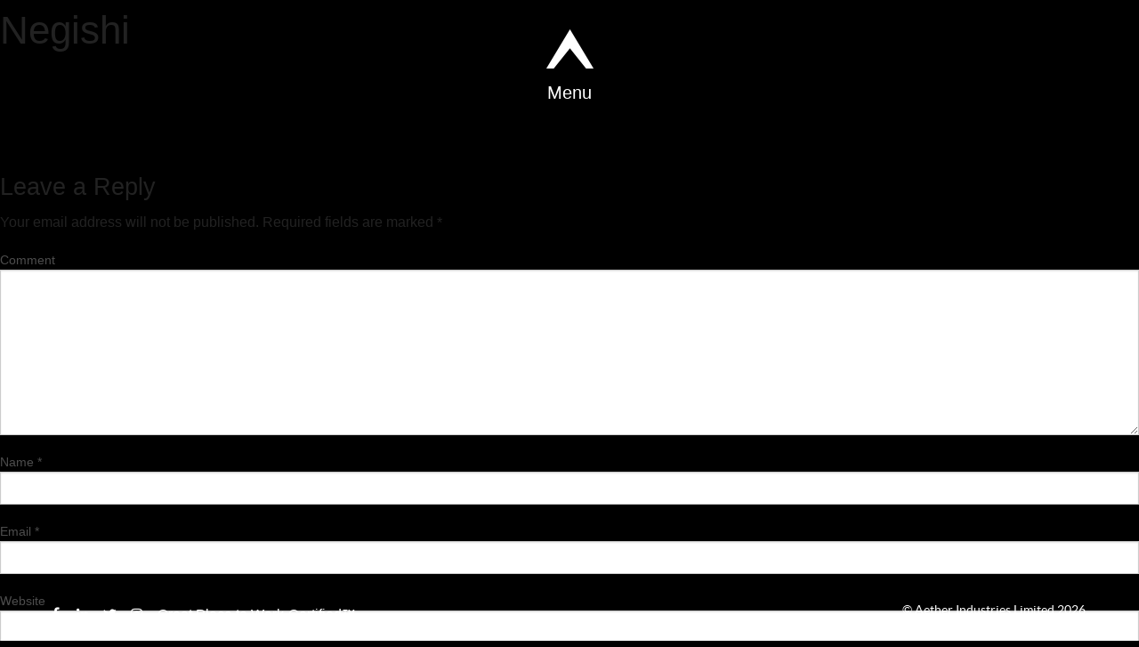

--- FILE ---
content_type: text/html; charset=UTF-8
request_url: https://aether.co.in/cross-coupling-chemistry/negishi-2/
body_size: 7864
content:
<!DOCTYPE html>

<html lang="en-US">

<head>

<meta charset="UTF-8">

<meta name="viewport" content="width=device-width, initial-scale=1, minimal-ui">

<link rel="profile" href="http://gmpg.org/xfn/11">

<link rel="pingback" href="https://aether.co.in/xmlrpc.php">

<link rel="shortcut icon" href="https://aether.co.in/wp-content/themes/aether/favicon.ico" type="image/x-icon">

<meta name='robots' content='index, follow, max-video-preview:-1, max-snippet:-1, max-image-preview:large' />

	<!-- This site is optimized with the Yoast SEO plugin v19.4 - https://yoast.com/wordpress/plugins/seo/ -->
	<title>Negishi - Aether Industries Limited</title>
	<link rel="canonical" href="https://aether.co.in/wp-content/uploads/2015/06/Negishi1.png" />
	<meta property="og:locale" content="en_US" />
	<meta property="og:type" content="article" />
	<meta property="og:title" content="Negishi - Aether Industries Limited" />
	<meta property="og:url" content="https://aether.co.in/wp-content/uploads/2015/06/Negishi1.png" />
	<meta property="og:site_name" content="Aether Industries Limited" />
	<meta property="og:image" content="https://aether.co.in/wp-content/uploads/2015/06/Negishi1.png" />
	<meta property="og:image:width" content="800" />
	<meta property="og:image:height" content="159" />
	<meta property="og:image:type" content="image/png" />
	<meta name="twitter:card" content="summary" />
	<script type="application/ld+json" class="yoast-schema-graph">{"@context":"https://schema.org","@graph":[{"@type":"WebSite","@id":"https://aether.co.in/#website","url":"https://aether.co.in/","name":"Aether Industries Limited","description":"Aether elementally innovative","potentialAction":[{"@type":"SearchAction","target":{"@type":"EntryPoint","urlTemplate":"https://aether.co.in/?s={search_term_string}"},"query-input":"required name=search_term_string"}],"inLanguage":"en-US"},{"@type":"ImageObject","inLanguage":"en-US","@id":"https://aether.co.in/wp-content/uploads/2015/06/Negishi1.png#primaryimage","url":"https://aether.co.in/wp-content/uploads/2015/06/Negishi1.png","contentUrl":"https://aether.co.in/wp-content/uploads/2015/06/Negishi1.png","width":800,"height":159},{"@type":"WebPage","@id":"https://aether.co.in/wp-content/uploads/2015/06/Negishi1.png","url":"https://aether.co.in/wp-content/uploads/2015/06/Negishi1.png","name":"Negishi - Aether Industries Limited","isPartOf":{"@id":"https://aether.co.in/#website"},"primaryImageOfPage":{"@id":"https://aether.co.in/wp-content/uploads/2015/06/Negishi1.png#primaryimage"},"image":{"@id":"https://aether.co.in/wp-content/uploads/2015/06/Negishi1.png#primaryimage"},"thumbnailUrl":"https://aether.co.in/wp-content/uploads/2015/06/Negishi1.png","datePublished":"2017-06-23T11:28:38+00:00","dateModified":"2017-06-23T11:28:38+00:00","breadcrumb":{"@id":"https://aether.co.in/wp-content/uploads/2015/06/Negishi1.png#breadcrumb"},"inLanguage":"en-US","potentialAction":[{"@type":"ReadAction","target":["https://aether.co.in/wp-content/uploads/2015/06/Negishi1.png"]}]},{"@type":"BreadcrumbList","@id":"https://aether.co.in/wp-content/uploads/2015/06/Negishi1.png#breadcrumb","itemListElement":[{"@type":"ListItem","position":1,"name":"Home","item":"https://aether.co.in/"},{"@type":"ListItem","position":2,"name":"Cross Coupling Chemistry","item":"https://aether.co.in/cross-coupling-chemistry/"},{"@type":"ListItem","position":3,"name":"Negishi"}]}]}</script>
	<!-- / Yoast SEO plugin. -->


<link rel='dns-prefetch' href='//ajax.googleapis.com' />
<link rel='dns-prefetch' href='//s.w.org' />
<link rel="alternate" type="application/rss+xml" title="Aether Industries Limited &raquo; Feed" href="https://aether.co.in/feed/" />
<link rel="alternate" type="application/rss+xml" title="Aether Industries Limited &raquo; Comments Feed" href="https://aether.co.in/comments/feed/" />
<link rel="alternate" type="application/rss+xml" title="Aether Industries Limited &raquo; Negishi Comments Feed" href="https://aether.co.in/cross-coupling-chemistry/negishi-2/feed/" />
		<script type="text/javascript">
			window._wpemojiSettings = {"baseUrl":"https:\/\/s.w.org\/images\/core\/emoji\/13.1.0\/72x72\/","ext":".png","svgUrl":"https:\/\/s.w.org\/images\/core\/emoji\/13.1.0\/svg\/","svgExt":".svg","source":{"concatemoji":"https:\/\/aether.co.in\/wp-includes\/js\/wp-emoji-release.min.js?ver=5.8.12"}};
			!function(e,a,t){var n,r,o,i=a.createElement("canvas"),p=i.getContext&&i.getContext("2d");function s(e,t){var a=String.fromCharCode;p.clearRect(0,0,i.width,i.height),p.fillText(a.apply(this,e),0,0);e=i.toDataURL();return p.clearRect(0,0,i.width,i.height),p.fillText(a.apply(this,t),0,0),e===i.toDataURL()}function c(e){var t=a.createElement("script");t.src=e,t.defer=t.type="text/javascript",a.getElementsByTagName("head")[0].appendChild(t)}for(o=Array("flag","emoji"),t.supports={everything:!0,everythingExceptFlag:!0},r=0;r<o.length;r++)t.supports[o[r]]=function(e){if(!p||!p.fillText)return!1;switch(p.textBaseline="top",p.font="600 32px Arial",e){case"flag":return s([127987,65039,8205,9895,65039],[127987,65039,8203,9895,65039])?!1:!s([55356,56826,55356,56819],[55356,56826,8203,55356,56819])&&!s([55356,57332,56128,56423,56128,56418,56128,56421,56128,56430,56128,56423,56128,56447],[55356,57332,8203,56128,56423,8203,56128,56418,8203,56128,56421,8203,56128,56430,8203,56128,56423,8203,56128,56447]);case"emoji":return!s([10084,65039,8205,55357,56613],[10084,65039,8203,55357,56613])}return!1}(o[r]),t.supports.everything=t.supports.everything&&t.supports[o[r]],"flag"!==o[r]&&(t.supports.everythingExceptFlag=t.supports.everythingExceptFlag&&t.supports[o[r]]);t.supports.everythingExceptFlag=t.supports.everythingExceptFlag&&!t.supports.flag,t.DOMReady=!1,t.readyCallback=function(){t.DOMReady=!0},t.supports.everything||(n=function(){t.readyCallback()},a.addEventListener?(a.addEventListener("DOMContentLoaded",n,!1),e.addEventListener("load",n,!1)):(e.attachEvent("onload",n),a.attachEvent("onreadystatechange",function(){"complete"===a.readyState&&t.readyCallback()})),(n=t.source||{}).concatemoji?c(n.concatemoji):n.wpemoji&&n.twemoji&&(c(n.twemoji),c(n.wpemoji)))}(window,document,window._wpemojiSettings);
		</script>
		<style type="text/css">
img.wp-smiley,
img.emoji {
	display: inline !important;
	border: none !important;
	box-shadow: none !important;
	height: 1em !important;
	width: 1em !important;
	margin: 0 .07em !important;
	vertical-align: -0.1em !important;
	background: none !important;
	padding: 0 !important;
}
</style>
	<link rel='stylesheet' id='wp-block-library-css'  href='https://aether.co.in/wp-includes/css/dist/block-library/style.min.css?ver=5.8.12' type='text/css' media='all' />
<link rel='stylesheet' id='contact-form-7-css'  href='https://aether.co.in/wp-content/plugins/contact-form-7/includes/css/styles.css?ver=5.5.6.1' type='text/css' media='all' />
<link rel='stylesheet' id='aether-style-css'  href='https://aether.co.in/wp-content/themes/aether/style.css?ver=5.8.12' type='text/css' media='all' />
<link rel='stylesheet' id='aether-global-style-css'  href='https://aether.co.in/wp-content/themes/aether/dist/css/global.min.css?ver=5.8.12' type='text/css' media='all' />
<link rel="https://api.w.org/" href="https://aether.co.in/wp-json/" /><link rel="alternate" type="application/json" href="https://aether.co.in/wp-json/wp/v2/media/453" /><link rel="EditURI" type="application/rsd+xml" title="RSD" href="https://aether.co.in/xmlrpc.php?rsd" />
<link rel="wlwmanifest" type="application/wlwmanifest+xml" href="https://aether.co.in/wp-includes/wlwmanifest.xml" /> 
<meta name="generator" content="WordPress 5.8.12" />
<link rel='shortlink' href='https://aether.co.in/?p=453' />
<link rel="alternate" type="application/json+oembed" href="https://aether.co.in/wp-json/oembed/1.0/embed?url=https%3A%2F%2Faether.co.in%2Fcross-coupling-chemistry%2Fnegishi-2%2F" />
<link rel="alternate" type="text/xml+oembed" href="https://aether.co.in/wp-json/oembed/1.0/embed?url=https%3A%2F%2Faether.co.in%2Fcross-coupling-chemistry%2Fnegishi-2%2F&#038;format=xml" />
<style type="text/css">.recentcomments a{display:inline !important;padding:0 !important;margin:0 !important;}</style>		<style type="text/css" id="wp-custom-css">
			.about-us::after, .about-us::after, .teams::after,.core-competency::after, .core-competency::after, .infrastructure::after {
	position: absolute;
	left: calc(50% - 14px);
	bottom: -40px;
	width: 28px;
	height: 20px;
	background: url(https://aether.co.in/wp-content/themes/aether/dist/images/top-of.png) center/cover no-repeat;
	-webkit-transform: rotate(0deg);
	transform: rotate(deg);
	-webkit-animation: animationLine 2s linear infinite;
	animation: animationLine 2s linear infinite;
	content: '';
}


.page-id-6030 .investee {
	display: none !important;
}


.category .categorys .systems ul li:nth-child(4) {
    top: 106px;
left: -27px;
}



.time-lines {
	margin-bottom: 60px;
}
	.page-id-201 h1 {
	margin-top: 113px;
}

.invert p {
	padding: 0 !important;
	text-align: left !important;
}

.invert h3 {
	color: #9b9b9b !important;
}

.invert {
	margin-top: 40px;
}

.invert hr {
	border: 0.5px solid #242424;
}

.invert h4 {
	color: #9b9b9b !important;
}


.invert h2 {
	color: #8e8e8e;
	font-size: 33px;
}


.left-elim img, .right-elim img {
	display:none !important;
	
}

.time-line:nth-child(odd) h6 {
	position: absolute !important;
	top: 30px !important;
	left: 100% !important;
	width: 122px !important;
	height: 30px !important;
	font-size: 25px;
	color: #3a9333;
font-weight: 800;
	padding-top:6px;
}


.time-line:nth-child(even) h6 {
	position: absolute !important;
	top: 30px !important;
	left: -100% !important;
	width: 222px !important;
	height: 30px !important;
	font-size: 25px;
	color: #d74d4d;
font-weight: 800;
	padding-top:6px;


}

.time-line .left-elim {
	float: left;
	border-left: 5px solid #d74d4d;
	padding-left: 10px;
	margin-top: 20px;
margin-bottom: 20px;
}


.time-line .right-elim {
	float: left;
	border-right: 5px solid #3a9333;
	padding-right: 10px;
	margin-top: 20px;
margin-bottom: 20px;
}

.time-line .left-elim p {
	text-align: left;
	padding-bottom: 0px !important;
	
}

.time-line .right-elim p {
    text-align: right;
	padding-bottom: 0px !important;
	
}

.page-id-214 .new-team h3 {
	border-bottom: 2px solid #ccc;
	padding-bottom: 10px;
	color: #fff;
	font-size: 24px;
	width: 40%;
}

.page-id-214 .new-team {
	margin-top: 40px;
	border-bottom: 1px solid #202020;
	padding-bottom: 40px;
	margin-left: 15px;
	margin-right: 15px;
}

.time-lines .blue, .time-lines .gray {
	margin-left: 0px;
	left: 50%;
	width: 12px;
	height: auto;
	z-index:9;
	
}
.time-line .years .liniy {
	
	display: none;
}

.time-line .years .ocrugnost {

	display: none;
}



.time-line:nth-child(odd) {
	
}

.time-line:nth-child(even)  {
z-index: 1;
position: relative;
background: #050505;
border-top: 1px solid #0f0f0f;
border-bottom: 1px solid #0f0f0f;


}

.new-team p {
	text-align: justify !important;
}

.profile-team {
	z-index: 1;
	padding: 27px 0;
}

.page-id-6135 .investee {
	display: none;
}

.page-id-214 .about-img.boards {
	display: none;
}

.page-id-214 .profile-team {
	display: none;
}


.time-line .large-push-7 {
	left: 52.333%;
	right: auto;
}

.time-line .large-5 {
	width: 48.667%;
}

.time-line:nth-child(2n) h6 {
	position: absolute !important;
	top: 30px !important;
	left: -100% !important;
	width: 175px !important;
	height: 30px !important;
	font-size: 33px;
	color: #d74d4d;
	font-weight: 800;
	padding-top: 6px;
	text-align: right;
}

.time-line:nth-child(2n+1) h6 {
	position: absolute !important;
	top: 30px !important;
	left: 0% !important;
	width: 166px !important;
	height: 30px !important;
	font-size: 33px;
	color: #3a9333;
	font-weight: 800;
	padding-top: 6px;
}


.page-id-201 .investee {
	display:none;
	
}


.page-id-6355 .investee {
	display:none;
	
}
.page-id-6339 .investee {
	display:none;
	
}
.new-team {
	
	padding-left: 15px;
	padding-right: 15px;
}

.hdin {
	color: #3a9333;
	text-align: center;
	font-size: 35px;
	border-bottom: 1px solid #151515;
	font-weight: 600;
}

.hdin {
	display:none;
}

.owl-item {
	width: 20% !important;
}
.owl-dot {
	padding-left: 8px;
	display:none;
}
@media handheld, only screen and (min-width: 768px) and (max-width: 1024px) {
	
	.time-line .years {
	display: block;
}
	
.time-line:nth-child(2n+1) h6 {
	top: -62px !important;
	left: 6% !important;
	width: 100% !important;
	height: 34px !important;
	padding-top: 3px;
	text-align: center !important;
}
	
	.time-line:nth-child(2n) h6 {
	position: absolute !important;
	top: -63px !important;
	left: 0% !important;
	width: 50% !important;
	height: 30px !important;
	font-size: 33px;
	color: #d74d4d;
	font-weight: 800;
	padding-top: 3px;
	text-align: right;
}
	.new-team {
	padding-right: 15px;
	padding-left: 15px;
}	
	
.new-team img {
	display: inline-block;
	vertical-align: middle;
	width: 100%;
	text-align: center;
}	
	.keeym {
	text-align: center;
}
	
.owl-item {
	width: 50% !important;
}	
	
		.owl-dot {
	
	display:block;
}
	
}
@media handheld, only screen and (min-width: 561px) and (max-width: 767px) {

	.time-line .large-push-7 {
	left: 1.333% !important;
	right: auto;
}

.time-line .large-5 {
	width: 99% !important;
}
	
	.time-line .right-elim {
	float: right;

}
		.time-line:nth-child(2n+1) h6 {

	top: -15px !important;
	left: 0% !important;
	width: 100% !important;
	height: 34px  !important;
	padding-top: 3px;
	text-align: center !important;
}
	.time-line:nth-child(2n) h6 {
	
	top: -15px !important;
	left: 0 !important;
	width: 100% !important;
	height: 30px !important;
	font-size: 33px;
	color: #d74d4d;
	font-weight: 800;
	padding-top: 3px;
	text-align: center;
}
	
	.time-line .years {
	display: block;
}
	.new-team1 {
	padding-left: 15px;
	padding-right: 15px;
}
	
.new-team {
	padding-right: 15px;
	padding-left: 15px;
}	
	
.new-team img {
	display: inline-block;
	vertical-align: middle;
	width: 100%;
	text-align: center;
}	
	.keeym {
	text-align: center;
}
	.hdin {
	display:block;
}
	
	.time-line:nth-child(2n) h6 {
display:none;
}

.time-line:nth-child(2n+1) h6 {
display:none;
}
	
.time-line .right-elim {
	margin-bottom: 0;
	width: 100%;
}
	
.time-line .left-elim {
	margin-bottom: 0;
	width: 100%;
}	
	
	.owl-item {
	width: 25% !important;
}
	
		.owl-dot {
	
	display:block;
}

}

@media handheld, only screen and (min-width: 240px) and (max-width: 560px) {

	.new-team1 .sec1, .new-team1 .sec2,.new-team1 .sec3, .new-team1 .sec5 {
	margin-top: 31px;
}
	
	
	
.new-team {
	padding-right: 15px;
	padding-left: 15px;
}
	.new-team1 {
	padding-left: 15px;
	padding-right: 15px;
		margin-bottom:40px;
}
	.keeym {
	text-align: center;
}

.new-team h3 {

	margin-top: 20px;
}	
	
.new-team h5 {
	
	margin-bottom: 10px;
}
	
.new-team	img {
	display: inline-block;
	vertical-align: middle;
	width: 100%;
	text-align: center;
}
	
.page-id-214 .new-team h3 {
	border-bottom: 2px solid #ccc;
	padding-bottom: 10px;
	color: #fff;
	font-size: 24px;
	width: 55% !important;
}

.time-line .large-push-7 {
	left: 1.333% !important;
	right: auto;
}

.time-line .large-5 {
	width: 99% !important;
}
.time-line .years {
	display: block;
}
	
	.time-line:nth-child(2n+1) h6 {

	top: -15px !important;
	left: 0% !important;
	width: 100% !important;
	height: 34px  !important;
	padding-top: 3px;
	text-align: center !important;
}
	.time-line:nth-child(2n) h6 {
	
	top: -15px !important;
	left: 0 !important;
	width: 100% !important;
	height: 30px !important;
	font-size: 33px;
	color: #d74d4d;
	font-weight: 800;
	padding-top: 3px;
	text-align: center;
}
	
	.hdin {
	display:block;
}
	
		.time-line:nth-child(2n) h6 {
display:none;
}

.time-line:nth-child(2n+1) h6 {
display:none;
}
	
	.time-line .right-elim {
	
	margin-bottom: 0;
}
	
	.owl-item {
	width: 25% !important;
}
	.owl-dot {
	
	display:block;
}
	
}


.new-team1 .sec1 {
	font-size: 32px;
	font-weight: 600;
	color: #4dbddd;
	border-bottom: 9px solid #4dbddd;
	padding-bottom: 9px;
}

.new-team1 .sec2 {
	font-size: 32px;
	font-weight: 600;
	color: #307286;
	border-bottom: 9px solid #307286;
	padding-bottom: 9px;
}

.new-team1 .sec3 {
	font-size: 32px;
	font-weight: 600;
	color: #99413a;
	border-bottom: 9px solid #99413a;
	padding-bottom: 9px;
}

.new-team1 .sec4 {
	font-size: 32px;
	font-weight: 600;
	color: #268c71;
	border-bottom: 9px solid #268c71;
	padding-bottom: 9px;
}

.new-team1 .sec5 {
	font-size: 32px;
	font-weight: 600;
	color: #307286;
	border-bottom: 9px solid #307286;
	padding-bottom: 9px;
}

.new-team1 .sec6 {
	font-size: 32px;
	font-weight: 600;
	color: #307286;
	border-bottom: 9px solid #307286;
	padding-bottom: 9px;
}


.tebo {
	border: 2px solid #4dbddd;
	min-height: 197px;
	border-radius: 10px;
	margin-top: 22px;
	padding: 20px;
	color: #fff;
	
}


.tebo1 {
	border: 2px solid #1f4f7a;
	min-height: 197px;
	border-radius: 10px;
	margin-top: 22px;
	padding: 20px;
	color: #fff;
	
}


.tebo2 {
	border: 2px solid #99413a;
	min-height: 197px;
	border-radius: 10px;
	margin-top: 22px;
	padding: 20px;
	color: #fff;
	
}


.tebo3 {
	border: 2px solid #268c71;
	min-height: 197px;
	border-radius: 10px;
	margin-top: 22px;
	padding: 20px;
	color: #fff;
	
}


.tebo4 {
	border: 2px solid #307286;
	min-height: 197px;
	border-radius: 10px;
	margin-top: 22px;
	padding: 20px;
	color: #fff;
	
}

.tebo5 {
	border: 2px solid #307286;
	min-height: 197px;
	border-radius: 10px;
	margin-top: 22px;
	padding: 20px;
	color: #fff;

}

.row.abu {
	max-width: 100%;
}

.time-line:nth-child(2n) {

	padding-right: 15px;
}

.time-line:nth-child(2n+1) {
	padding-left: 15px;
}


.new-team h5 {
	font-size: 17px;
	font-style: italic;
}

.new-team h3 {

	font-size: 28px;
}

.owl-dot span {
	background: #869791;
	height: 10px;
	width: 10px;
	border-radius: 30px;
	display: inline-block;
}




.hdin {
	
	text-align: right;


	margin-right: 10px;
}

.rrd {
	color: #d74d4d !important;
	text-align: left;
	margin-left: 11px;
}
.time-line .right-elim {

	width: 100%;
}

.time-line .left-elim {

	width: 100%;
}

.owl-carousel {
    
    text-align: center;
}

.owl-dots {
	display: block ruby;
	text-align: center;
	display: inline-flex;
	
}

		</style>
		


<script>

(function(i,s,o,g,r,a,m){i['GoogleAnalyticsObject']=r;i[r]=i[r]||function(){

(i[r].q=i[r].q||[]).push(arguments)},i[r].l=1*new Date();a=s.createElement(o),

m=s.getElementsByTagName(o)[0];a.async=1;a.src=g;m.parentNode.insertBefore(a,m)

})(window,document,'script','https://www.google-analytics.com/analytics.js','ga');



ga('create', 'UA-103801464-1', 'auto');

ga('send', 'pageview');



</script>



<!-- Global site tag (gtag.js) - Google Ads: 856848613 -->

<script async src="https://www.googletagmanager.com/gtag/js?id=AW-856848613"></script>

<script>

  window.dataLayer = window.dataLayer || [];

  function gtag(){dataLayer.push(arguments);}

  gtag('js', new Date());



  gtag('config', 'AW-856848613');

</script>

<script src="https://ajax.googleapis.com/ajax/libs/jquery/3.5.1/jquery.min.js"></script>

<script type="text/javascript" src="https://code.jquery.com/jquery-migrate-1.2.1.min.js"></script>

<script src="https://use.fontawesome.com/bebdd53243.js"></script>

<script src="https://cdnjs.cloudflare.com/ajax/libs/bxslider/4.2.15/jquery.bxslider.min.js" integrity="sha512-p55Bpm5gf7tvTsmkwyszUe4oVMwxJMoff7Jq3J/oHaBk+tNQvDKNz9/gLxn9vyCjgd6SAoqLnL13fnuZzCYAUA==" crossorigin="anonymous"></script>

<!--<link rel="stylesheet" href="https://cdnjs.cloudflare.com/ajax/libs/bxslider/4.2.15/jquery.bxslider.css" integrity="sha512-rV4fiystTwIvs71MLqeLbKbzosmgDS7VU5Xqk1IwFitAM+Aa9x/8Xil4CW+9DjOvVle2iqg4Ncagsbgu2MWxKQ==" crossorigin="anonymous" />-->

<link rel="stylesheet" type="text/css" href="https://cdn.jsdelivr.net/npm/slick-carousel@1.8.1/slick/slick.css"/>

<script type="text/javascript" src="https://kenwheeler.github.io/slick/slick/slick.js"></script>

<style>
/*.page-id-167 div#customPager a img {
    max-height: 200px!important;
    padding: 5px!important;
    display: none!important;
}
.page-id-167 ul.bxslidernew li img {
    max-height: 683px!important;
}
.page-id-4218 section.category { display: none } */

</style>
</head>



<body class="attachment attachment-template-default attachmentid-453 attachment-png" oncontextmenu="return false;">

<div id="page-preloader"><div class="spinner preloaderAnime" >

    <div class="circles">

        <img src="https://aether.co.in/wp-content/themes/aether/dist/images/logo_login.png" alt="Aether Industries - elementally innovative"/>

    </div>

</div></div>

<header class="header">

    <div class="row">

        <div class="small-12 medium-centered large-3 columns">

            <div class="header-content">

                <div class="logo">

                    <a href="/"><img src="https://aether.co.in/wp-content/themes/aether/dist/images/logo-menu.png" alt="Aether Industries menu"/></a>

                </div>

                <div class="nav clearfix">

                    <ul id="nav">

                        <li><a href="javascript:void(0)">Menu</a></li>

                    </ul>

                </div>                

                <nav class="main-menu">

                    <div class="menu-header-container"><ul id="menu-header" class="menu"><li id="menu-item-85" class="menu-item menu-item-type-post_type menu-item-object-page menu-item-home menu-item-85"><a href="https://aether.co.in/">Home</a></li>
<li id="menu-item-304" class="menu-item menu-item-type-post_type menu-item-object-page menu-item-304"><a href="https://aether.co.in/about-us/">About Us</a></li>
<li id="menu-item-6361" class="menu-item menu-item-type-post_type menu-item-object-page menu-item-6361"><a href="https://aether.co.in/core-management-team/">Core Management Team</a></li>
<li id="menu-item-305" class="menu-item menu-item-type-post_type menu-item-object-page menu-item-305"><a href="https://aether.co.in/board-of-directors/">Board of Directors</a></li>
<li id="menu-item-307" class="menu-item menu-item-type-post_type menu-item-object-page menu-item-307"><a href="https://aether.co.in/core-competency/">Core Competencies</a></li>
<li id="menu-item-306" class="menu-item menu-item-type-post_type menu-item-object-page menu-item-306"><a href="https://aether.co.in/infrastructure/">Infrastructure</a></li>
<li id="menu-item-6099" class="menu-item menu-item-type-post_type menu-item-object-page menu-item-6099"><a href="https://aether.co.in/recruitment/">Recruitment</a></li>
<li id="menu-item-6598" class="menu-item menu-item-type-post_type menu-item-object-page menu-item-6598"><a href="https://aether.co.in/investor-relations/">Investor Relations</a></li>
<li id="menu-item-14348" class="menu-item menu-item-type-post_type menu-item-object-page menu-item-14348"><a href="https://aether.co.in/esg/">ESG</a></li>
<li id="menu-item-303" class="menu-item menu-item-type-post_type menu-item-object-page menu-item-303"><a href="https://aether.co.in/contact-us/">Contact Us</a></li>
</ul></div> 

                </nav>

                <div class="mobile-menu">

                    <a href="javascript:void(0)"><i class="fo">&#xe803;</i></a>

                </div>

            </div>

        </div>

    </div>

</header>


	<div id="primary" class="content-area">
		<main id="main" class="site-main" role="main">

			
				
<article id="post-453" class="post-453 attachment type-attachment status-inherit hentry">
	<header class="entry-header">
		<h1 class="entry-title">Negishi</h1>	</header><!-- .entry-header -->

	<div class="entry-content">
		<p class="attachment"><a href='https://aether.co.in/wp-content/uploads/2015/06/Negishi1.png'><img width="300" height="60" src="https://aether.co.in/wp-content/uploads/2015/06/Negishi1-300x60.png" class="attachment-medium size-medium" alt="" loading="lazy" srcset="https://aether.co.in/wp-content/uploads/2015/06/Negishi1-300x60.png 300w, https://aether.co.in/wp-content/uploads/2015/06/Negishi1.png 800w" sizes="(max-width: 300px) 100vw, 300px" /></a></p>
			</div><!-- .entry-content -->

	<footer class="entry-footer">
			</footer><!-- .entry-footer -->
</article><!-- #post-## -->


				
<div id="comments" class="comments-area">

	
	
	
		<div id="respond" class="comment-respond">
		<h3 id="reply-title" class="comment-reply-title">Leave a Reply <small><a rel="nofollow" id="cancel-comment-reply-link" href="/cross-coupling-chemistry/negishi-2/#respond" style="display:none;">Cancel reply</a></small></h3><form action="https://aether.co.in/wp-comments-post.php" method="post" id="commentform" class="comment-form" novalidate><p class="comment-notes"><span id="email-notes">Your email address will not be published.</span> Required fields are marked <span class="required">*</span></p><p class="comment-form-comment"><label for="comment">Comment</label> <textarea id="comment" name="comment" cols="45" rows="8" maxlength="65525" required="required"></textarea></p><p class="comment-form-author"><label for="author">Name <span class="required">*</span></label> <input id="author" name="author" type="text" value="" size="30" maxlength="245" required='required' /></p>
<p class="comment-form-email"><label for="email">Email <span class="required">*</span></label> <input id="email" name="email" type="email" value="" size="30" maxlength="100" aria-describedby="email-notes" required='required' /></p>
<p class="comment-form-url"><label for="url">Website</label> <input id="url" name="url" type="url" value="" size="30" maxlength="200" /></p>
<p class="comment-form-cookies-consent"><input id="wp-comment-cookies-consent" name="wp-comment-cookies-consent" type="checkbox" value="yes" /> <label for="wp-comment-cookies-consent">Save my name, email, and website in this browser for the next time I comment.</label></p>
<p class="form-submit"><input name="submit" type="submit" id="submit" class="submit" value="Post Comment" /> <input type='hidden' name='comment_post_ID' value='453' id='comment_post_ID' />
<input type='hidden' name='comment_parent' id='comment_parent' value='0' />
</p></form>	</div><!-- #respond -->
	
</div><!-- #comments -->

			
		</main><!-- #main -->
	</div><!-- #primary -->


<div id="secondary" class="widget-area" role="complementary">
	<aside id="search-2" class="widget widget_search"><form role="search" method="get" class="search-form" action="https://aether.co.in/">
				<label>
					<span class="screen-reader-text">Search for:</span>
					<input type="search" class="search-field" placeholder="Search &hellip;" value="" name="s" />
				</label>
				<input type="submit" class="search-submit" value="Search" />
			</form></aside>
		<aside id="recent-posts-2" class="widget widget_recent_entries">
		<h1 class="widget-title">Recent Posts</h1>
		<ul>
											<li>
					<a href="https://aether.co.in/codid_19/">CODID_19</a>
									</li>
					</ul>

		</aside><aside id="recent-comments-2" class="widget widget_recent_comments"><h1 class="widget-title">Recent Comments</h1><ul id="recentcomments"></ul></aside><aside id="archives-2" class="widget widget_archive"><h1 class="widget-title">Archives</h1>
			<ul>
					<li><a href='https://aether.co.in/2020/06/'>June 2020</a></li>
			</ul>

			</aside><aside id="categories-2" class="widget widget_categories"><h1 class="widget-title">Categories</h1>
			<ul>
					<li class="cat-item cat-item-1"><a href="https://aether.co.in/category/uncategorized/">Uncategorized</a>
</li>
			</ul>

			</aside><aside id="meta-2" class="widget widget_meta"><h1 class="widget-title">Meta</h1>
		<ul>
						<li><a rel="nofollow" href="https://aether.co.in/wp-login.php">Log in</a></li>
			<li><a href="https://aether.co.in/feed/">Entries feed</a></li>
			<li><a href="https://aether.co.in/comments/feed/">Comments feed</a></li>

			<li><a href="https://wordpress.org/">WordPress.org</a></li>
		</ul>

		</aside></div><!-- #secondary -->
<footer class="footer">
    <a href="javascript:void(0)" class="top"></a>
    
    <div class="social clearfix">
        <ul class=" clearfix">
                    
            <li><a href="https://www.facebook.com/AetherIND.official" target="_blank" rel="nofollow"><i class="fo">&#xe800;</i></a></li>
            <li><a href="https://www.linkedin.com/company/aether-industries-limited" target="_blank" rel="nofollow"><i class="fo">&#xe807;</i></a></li>
            <li><a href="https://twitter.com/AetherInd" target="_blank" rel="nofollow"><i class="fo">&#xe802;</i></a></li>
			<li><a href="https://www.instagram.com/aetherindustries.limited/" target="_blank" rel="nofollow"><i class="fa fa-instagram"></i></a></li>
			<li><a href="https://www.greatplacetowork.in/great/company/aether-industries-limited" target="_blank" rel="nofollow" >Great Place to Work-Certified™</a></li>
        </ul>
    </div>
    <div class="copyrights clearfix">
        <p>© Aether Industries Limited 2026</p>
    </div>
</footer>
<script type='text/javascript' src='https://cdnjs.cloudflare.com/ajax/libs/jquery.maskedinput/1.4.1/jquery.maskedinput.js'></script>
<script>
jQuery(function($){
   $("#phone").mask("999-999-9999");
});
jQuery('.subbtn').click(function(){
	var fname = jQuery("#first-name").val();
	var lname = jQuery("#last-name").val();
	var namereg = /^[-\sa-zA-Z .-]+$/;
	var f = 0;
	 if(fname != "")
  {
      if(namereg.test(fname))
      {
          jQuery(".errfname").remove();
         
      }
      else
      {
          jQuery("#first-name").next("span").remove();
          jQuery( "<span role='alert' class='wpcf7-not-valid-tip errfname'>Please enter a valid name.</span>" ).insertAfter( "#first-name" );
          f = 1;
      }
  }
   if(lname != "")
  {
      if(namereg.test(lname))
      {
          jQuery(".errlname").remove();
         
      }
      else
      {
          jQuery("#last-name").next("span").remove();
          jQuery( "<span role='alert' class='wpcf7-not-valid-tip errlname'>Please enter a valid name.</span>" ).insertAfter( "#last-name" );
          f = 1;
      }
  }
  if(f == 1)
  {
      return false;
  }
});
</script>
<script type='text/javascript' src='https://aether.co.in/wp-includes/js/dist/vendor/regenerator-runtime.min.js?ver=0.13.7' id='regenerator-runtime-js'></script>
<script type='text/javascript' src='https://aether.co.in/wp-includes/js/dist/vendor/wp-polyfill.min.js?ver=3.15.0' id='wp-polyfill-js'></script>
<script type='text/javascript' id='contact-form-7-js-extra'>
/* <![CDATA[ */
var wpcf7 = {"api":{"root":"https:\/\/aether.co.in\/wp-json\/","namespace":"contact-form-7\/v1"}};
/* ]]> */
</script>
<script type='text/javascript' src='https://aether.co.in/wp-content/plugins/contact-form-7/includes/js/index.js?ver=5.5.6.1' id='contact-form-7-js'></script>
<script type='text/javascript' src='//ajax.googleapis.com/ajax/libs/jquery/2.1.3/jquery.min.js' id='jquery-js'></script>
<script type='text/javascript' src='https://aether.co.in/wp-content/themes/aether/dist/js/global.min.js?ver=20151806' id='aether-global-script-js'></script>
<script type='text/javascript' src='https://aether.co.in/wp-includes/js/wp-embed.min.js?ver=5.8.12' id='wp-embed-js'></script>
<script>
window.addEventListener('load',function(){
  var x = 0;
  var myVar = setInterval(function(){
    if(x == 0){
      if(jQuery('.wpcf7-mail-sent-ok:contains("Thank you")').is(":visible"))
      {
        gtag('event', 'conversion', {'send_to': 'AW-856848613/P_u7CNyFgooBEOXxyZgD'});
         clearInterval(myVar);
        x = 1;
      }
    }
  }, 1000);
  });
</script>
<!--<script>
jQuery("body").on("contextmenu", "img", function(e) {
		//alert();
		return false;
});
</script>-->
<script language="JavaScript">
  /**
    * Disable right-click of mouse, F12 key, and save key combinations on page
    * By Arthur Gareginyan (https://www.arthurgareginyan.com)
    * For full source code, visit https://mycyberuniverse.com
    */
  window.onload = function() {
    document.addEventListener("contextmenu", function(e){
      e.preventDefault();
    }, false);
    document.addEventListener("keydown", function(e) {
    //document.onkeydown = function(e) {
      // "I" key
      if (e.ctrlKey && e.shiftKey && e.keyCode == 73) {
        disabledEvent(e);
      }
      // "J" key
      if (e.ctrlKey && e.shiftKey && e.keyCode == 74) {
        disabledEvent(e);
      }
      // "S" key + macOS
      if (e.keyCode == 83 && (navigator.platform.match("Mac") ? e.metaKey : e.ctrlKey)) {
        disabledEvent(e);
      }
      // "U" key
      //if (e.ctrlKey && e.keyCode == 85) {
      //  disabledEvent(e);
     // }
      // "F12" key
      //if (event.keyCode == 123) {
       // disabledEvent(e);
      //}
    }, false);
    function disabledEvent(e){
      if (e.stopPropagation){
        e.stopPropagation();
      } else if (window.event){
        window.event.cancelBubble = true;
      }
      e.preventDefault();
      return false;
    }
  };
</script>





</body>
</html>

--- FILE ---
content_type: text/css
request_url: https://aether.co.in/wp-content/themes/aether/style.css?ver=5.8.12
body_size: 4935
content:
/*
Theme Name: aether
Author: Bigdrop Inc.
Author URI: http://bigdropinc.com/
Version: 1.0.0
License: GNU General Public License
*/
hr,img,legend{border:0}legend,td,th{padding:0}hr,p{margin-bottom:1.5em}pre,textarea{overflow:auto}.aligncenter,.clear:after,.comment-content:after,.entry-content:after,.page-links,.site-content:after,.site-footer:after,.site-header:after,h1,h2,h3,h4,h5,h6{clear:both}.widget select,.wp-caption,embed,iframe,img,object,pre{max-width:100%}html{font-family:sans-serif;-webkit-text-size-adjust:100%;-ms-text-size-adjust:100%;box-sizing:border-box}body{margin:0;background:#000 !important;}article,aside,details,figcaption,figure,footer,header,main,menu,nav,section,summary{display:block}audio,canvas,progress,video{display:inline-block;vertical-align:baseline}audio:not([controls]){display:none;height:0}[hidden],template{display:none}a{background-color:transparent;color:#4169e1}abbr[title]{border-bottom:1px dotted}b,optgroup,strong{font-weight:700}cite,dfn,em,i{font-style:italic}h1{font-size:2em;margin:.67em 0}mark{color:#000}small{font-size:80%}sub,sup{font-size:75%;line-height:0;position:relative;vertical-align:baseline}sup{top:-.5em}sub{bottom:-.25em}img{height:auto}svg:not(:root){overflow:hidden}figure{margin:1em 40px}hr{box-sizing:content-box;background-color:#ccc;height:1px}code,kbd,pre,samp{font-family:monospace,monospace;font-size:1em}button,input,optgroup,select,textarea{color:inherit;font:inherit;margin:0}button{overflow:visible}button,select{text-transform:none}button,html input[type=button],input[type=reset],input[type=submit]{-webkit-appearance:button;cursor:pointer}button[disabled],html input[disabled]{cursor:default}button::-moz-focus-inner,input::-moz-focus-inner{border:0;padding:0}input[type=checkbox],input[type=radio]{box-sizing:border-box;padding:0}input[type=number]::-webkit-inner-spin-button,input[type=number]::-webkit-outer-spin-button{height:auto}input[type=search]{-webkit-appearance:textfield;box-sizing:content-box}input[type=search]::-webkit-search-cancel-button,input[type=search]::-webkit-search-decoration{-webkit-appearance:none}fieldset{border:1px solid silver;margin:0 2px;padding:.35em .625em .75em}textarea{padding-left:3px;width:100%}body,button,input,select,textarea{color:#404040;font-size:16px;font-size:1rem;line-height:1.5}blockquote{margin:0 1.5em}address{margin:0 0 1.5em}pre{background:#eee;font-family:"Courier 10 Pitch",Courier,monospace;font-size:15px;font-size:.9375rem;line-height:1.6;margin-bottom:1.6em;padding:1.6em}code,kbd,tt,var{font-family:Monaco,Consolas,"Andale Mono","DejaVu Sans Mono",monospace;font-size:15px;font-size:.9375rem}abbr,acronym{border-bottom:1px dotted #666;cursor:help}ins,mark{background:#fff9c0;text-decoration:none}big{font-size:125%}*,:after,:before{box-sizing:inherit}blockquote:after,blockquote:before,q:after,q:before{content:""}blockquote,q{quotes:"" ""}ol,ul{margin:0 0 1.5em 3em}ul{list-style:disc}ol{list-style:decimal}li>ol,li>ul{margin-bottom:0;margin-left:1.5em}dt{font-weight:700}dd{margin:0 1.5em 1.5em}table{border-collapse:collapse;border-spacing:0;margin:0 0 1.5em;width:100%}button,input[type=button],input[type=reset],input[type=submit]{border:1px solid;border-color:#ccc #ccc #bbb;border-radius:3px;background:#e6e6e6;box-shadow:inset 0 1px 0 rgba(255,255,255,.5),inset 0 15px 17px rgba(255,255,255,.5),inset 0 -5px 12px rgba(0,0,0,.05);color:rgba(0,0,0,.8);font-size:12px;font-size:.75rem;line-height:1;padding:.6em 1em .4em;text-shadow:0 1px 0 rgba(255,255,255,.8)}button:hover,input[type=button]:hover,input[type=reset]:hover,input[type=submit]:hover{border-color:#ccc #bbb #aaa;box-shadow:inset 0 1px 0 rgba(255,255,255,.8),inset 0 15px 17px rgba(255,255,255,.8),inset 0 -5px 12px rgba(0,0,0,.02)}button:active,button:focus,input[type=button]:active,input[type=button]:focus,input[type=reset]:active,input[type=reset]:focus,input[type=submit]:active,input[type=submit]:focus{border-color:#aaa #bbb #bbb;box-shadow:inset 0 -1px 0 rgba(255,255,255,.5),inset 0 2px 5px rgba(0,0,0,.15)}input[type=text],input[type=email],input[type=url],input[type=password],input[type=search],textarea{color:#666;border:1px solid #ccc;border-radius:3px}input[type=text]:focus,input[type=email]:focus,input[type=url]:focus,input[type=password]:focus,input[type=search]:focus,textarea:focus{color:#111}input[type=text],input[type=email],input[type=url],input[type=password],input[type=search]{padding:3px}a:visited{color:purple}a:active,a:focus,a:hover{color:#191970}a:focus{outline:dotted thin}a:active,a:hover{outline:0}.main-navigation{clear:both;display:block;float:left;width:100%}.main-navigation ul{display:none;list-style:none;margin:0;padding-left:0}.main-navigation li{float:left;position:relative}.main-navigation a{display:block;text-decoration:none}.main-navigation ul ul{box-shadow:0 3px 3px rgba(0,0,0,.2);float:left;position:absolute;top:1.5em;left:-999em;z-index:99999}.main-navigation ul ul ul{left:-999em;top:0}.main-navigation ul ul a{width:200px}.main-navigation ul li.focus>ul,.main-navigation ul li:hover>ul{left:auto}.main-navigation ul ul li.focus>ul,.main-navigation ul ul li:hover>ul{left:100%}.main-navigation.toggled ul,.menu-toggle{display:block}@media screen and (min-width:37.5em){.menu-toggle{display:none}.main-navigation ul{display:block}}.site-main .comment-navigation,.site-main .post-navigation,.site-main .posts-navigation{margin:0 0 1.5em;overflow:hidden}.comment-navigation .nav-previous,.post-navigation .nav-previous,.posts-navigation .nav-previous{float:left;width:50%}.comment-navigation .nav-next,.post-navigation .nav-next,.posts-navigation .nav-next{float:right;text-align:right;width:50%}.gallery-item,.wp-caption-text{text-align:center}.screen-reader-text{clip:rect(1px,1px,1px,1px);position:absolute!important;height:1px;width:1px;overflow:hidden}.screen-reader-text:focus{background-color:#f1f1f1;border-radius:3px;box-shadow:0 0 2px 2px rgba(0,0,0,.6);clip:auto!important;color:#21759b;display:block;font-size:14px;font-size:.875rem;font-weight:700;height:auto;left:5px;line-height:normal;padding:15px 23px 14px;text-decoration:none;top:5px;width:auto;z-index:100000}.alignleft{display:inline;float:left;margin-right:1.5em}.alignright{display:inline;float:right;margin-left:1.5em}.aligncenter{display:block;margin-left:auto;margin-right:auto}.hentry,.widget{margin:0 0 1.5em}.clear:after,.clear:before,.comment-content:after,.comment-content:before,.entry-content:after,.entry-content:before,.site-content:after,.site-content:before,.site-footer:after,.site-footer:before,.site-header:after,.site-header:before{content:"";display:table}.widget_search .search-submit{display:none}.sticky{display:block}.byline,.updated:not(.published){display:none}.group-blog .byline,.single .byline{display:inline}.entry-content,.entry-summary,.page-content{margin:1.5em 0 0}.page-links{margin:0 0 1.5em}.archive .format-aside .entry-title,.blog .format-aside .entry-title{display:none}.comment-content a{word-wrap:break-word}.bypostauthor{display:block}.infinite-scroll .posts-navigation,.infinite-scroll.neverending .site-footer{display:none}.infinity-end.neverending .site-footer{display:block}.comment-content .wp-smiley,.entry-content .wp-smiley,.page-content .wp-smiley{border:none;margin-bottom:0;margin-top:0;padding:0}.wp-caption{margin-bottom:1.5em}.wp-caption img[class*=wp-image-]{display:block;margin:0 auto}.wp-caption .wp-caption-text{margin:.8075em 0}.gallery{margin-bottom:1.5em}.gallery-item{display:inline-block;vertical-align:top;width:100%}.gallery-columns-2 .gallery-item{max-width:50%}.gallery-columns-3 .gallery-item{max-width:33.33%}.gallery-columns-4 .gallery-item{max-width:25%}.gallery-columns-5 .gallery-item{max-width:20%}.gallery-columns-6 .gallery-item{max-width:16.66%}.gallery-columns-7 .gallery-item{max-width:14.28%}.gallery-columns-8 .gallery-item{max-width:12.5%}.gallery-columns-9 .gallery-item{max-width:11.11%}.gallery-caption{display:block}
#boardofdirectors {
    display: none;
    margin-bottom: 15px;
}
@media (max-width: 825px) {.owl-dots{
	text-align:center;
}
.owl-dot {
    display: inline-block;
    zoom: 1;
    margin: 4px;
}
.owl-dot span {
    background: #869791;
    height: 10px;
    width: 10px;
    border-radius: 30px;
    display: inline-block;
}
.owl-dot.active span{
	background: #3498db;
}}


.tab-navigation {
    margin-top: 32px;
}
.tab-content { width:100%; height:auto; color:white; font-size:30px; text-align:center; line-height:26px; padding-top:5px; padding-bottom: 30px;}
.tab-content1 { width:100%; height:auto; color:white; font-size:30px; text-align:center; line-height:26px; padding-top:5px; padding-bottom: 30px;}
#tab-1 {  }
#tab-2 {  }
#tab-3 {  }
#tab-4 {  }
#tab-5 {  }

/* style for Qualified Institutional Placement */
.qip-par12B {
	font-size: 13px;
	color: #fff;
	font-weight: bold;
	margin-bottom: 0.5rem;
}

.qip-par15B {
	font-size: 15px;
	color: #fff;
	font-weight: bold;
	margin-bottom: 0.5rem;
}

.qip-par10B {
	font-size: 11px;
	color: #fff;
	margin-bottom: 0.5rem;
	font-weight: bold;
}

.qip-par10 {
	font-size: 11px;
	color: #fff;
	margin-bottom: 0.5rem;
}

select {
	display: inline-block;
	height: calc(1.5em + .75rem + 2px);
	padding: .375rem 1.75rem .375rem .75rem;
	font-size: 1rem;
	font-weight: 400;
	line-height: 1.5;
	color: #495057;
	vertical-align: middle;
	background: #fff url("data:image/svg+xml,%3csvg xmlns='http://www.w3.org/2000/svg' width='4' height='5' viewBox='0 0 4 5'%3e%3cpath fill='%23343a40' d='M2 0L0 2h4zm0 5L0 3h4z'/%3e%3c/svg%3e") no-repeat right .75rem center/8px 10px !important;
	border: 1px solid #ced4da;
	border-radius: .25rem;
	-webkit-appearance: none;
	-moz-appearance: none;
	appearance: none;
	background-position: 90% center;
}

#select-box, #select-box1, #select-box2, #select-box3, #select-box4, #select-box5, #select-box6, #select-box7, #select-box8, #select-box9, #select-box10 {
	width: auto !important;
	padding: 5px 10px;
	border: 1px solid #fff;
	border-radius: 4px;
	padding-right: 22px !important;
}

.download_list li {
	float: left;
	list-style: none;
	margin-bottom: 8px;
	
}

.download_list {
	float: left;
	width: 100%;
	padding: 0;
	margin: 0;
}

.download_list li a {
	color: #284b8c;
	padding: 4px 10px;
	display: block;
	background-color: #fff;
	transition: linear 0.6s;
	float: left;
	 text-align: left;
	width: 100%;
	font-weight: 600;
	font-size: 14px;
	text-decoration: none;
	font-family: arial;
}

.download_list li i {
	margin-right: 0;
	float: right;
	margin-left: 0;
	margin-right: 0;
}



.download_list li {
	float: left;
	list-style: none;
	margin-bottom: 8px;
	width: 100%;
}
.contts1 {
	color: #fff;
	

	
}

.contts {
	color: #fff;
	width: 90%;
	margin: 0 auto;
	margin-top: 50px;
}

.investee h1 {
	font-size: 1.75rem;
}


.new-team h3 {
	border-bottom: 2px solid #ccc;
	padding-bottom: 10px;
	color: #fff;
	font-size: 24px;
}


.new-team h5 {
	margin-top: 10px;
	color: #fff;
	font-size: 15px;
}

.new-team {
	margin-top: 40px;
	border-bottom: 1px solid #202020;
	padding-bottom: 40px;
}
.new-team p {
	font-size: 18px !important;
	line-height: 28px !important;
	padding: 0 !important;
	color: #fff !important;
	text-align: left !important;
}

.temp {
	padding-top: 0px !important;
	text-align: left !important;
	font-size: 17px !important;
	color: #fff !important;
	padding-bottom: 0 !important;
}

.keeym {
	color: #fff;
	margin-top: 28px;
}


/**
 * Reset
 */
*, *::before, *::after {
 box-sizing: border-box;
}
a img {
	border: 0;
}
 .entry-content > *:not(:last-child) {
 margin-bottom: 1rem;
}
/**
 * Article Container
 */
.article-container {
	padding: 2rem;
}
/**
 * Article Block
 */
.article-block {
	text-align: center;
}
.article-block .entry-content > p {
	color: #666;
}
/**
 * Tabs Container
 */
.tabs-container {
	padding: 2rem;
}
/**
 * Tabs Block
 */
.tabs-block {
	display: flex;
	align-items: center;
	justify-content: center;
}
/**
 * Tabs
 */
.tabs {
	display: flex;
}
.tabs > ul {
	list-style-type: none;
	margin: 0;
	padding: 0;
	width: 26%;
}
.tabs > ul li {
	display: block;
}
 .tabs > ul li:not(:last-child) {
 border-bottom: 1px solid #262626;
}
.tabs > ul li a, .tabs > ul li a:visited {
	display: flex;
	border-bottom: none;
	text-decoration: none;
	background-color: #000;
	color: #fff;
	padding: 1rem 1.5rem;
	transition: all 0.2s ease-in-out;
	word-wrap: break-word;
	font-size: 16px;
	font-weight: 600;
}
.tabs > ul li a:hover, .tabs > ul li a:focus, .tabs > ul li a:active {
	border-bottom: none;
	outline: 0;
}
.tabs > ul li a.active {
	background-color: #fff;
	color: #0067b8;
	border-right: 6px solid #3C96B9;
}
 .tabs > ul li a:hover:not(.active) {
 color: #0067b8;
}
.tabs > ul li a > span {
	width: 100%;
	display: flex;
	align-items: center;
	justify-content: center;
	text-align: center;
}
/*.tabs > ul li a > span.tab-label {
	display: none;
}*/

.tabs section {
	width: 85%;
	padding: 1rem;
	display: none;
	word-wrap: break-word;
	border-bottom: 0px solid #fff;
}
.tabs section > * {
	opacity: 0;
	transform: translateY(20px);
	transition: opacity 0.2s, transform 0.2s;
}
 .tabs section > *:nth-child(1) {
 transition-delay: 0.2s;
}
 .tabs section > *:nth-child(2) {
 transition-delay: 0.3s;
}
 .tabs section > *:nth-child(3) {
 transition-delay: 0.4s;
}
 .tabs section > *:nth-child(4) {
 transition-delay: 0.5s;
}
 .tabs section > *:nth-child(5) {
 transition-delay: 0.6s;
}
 .tabs section > *:nth-child(6) {
 transition-delay: 0.7s;
}
 .tabs section > *:nth-child(7) {
 transition-delay: 0.8s;
}
 .tabs section > *:nth-child(8) {
 transition-delay: 0.9s;
}
 .tabs section > *:nth-child(9) {
 transition-delay: 1s;
}
 .tabs section > *:nth-child(10) {
 transition-delay: 1.1s;
}
 .tabs section > *:nth-child(11) {
 transition-delay: 1.2s;
}
 .tabs section > *:nth-child(12) {
 transition-delay: 1.3s;
}
 .tabs section > *:nth-child(13) {
 transition-delay: 1.4s;
}
 .tabs section > *:nth-child(14) {
 transition-delay: 1.5s;
}
 .tabs section > *:nth-child(15) {
 transition-delay: 1.6s;
}
 .tabs section > *:nth-child(16) {
 transition-delay: 1.7s;
}
 .tabs section > *:nth-child(17) {
 transition-delay: 1.8s;
}
 .tabs section > *:nth-child(18) {
 transition-delay: 1.9s;
}
 .tabs section > *:nth-child(19) {
 transition-delay: 2s;
}
 .tabs section > *:nth-child(20) {
 transition-delay: 2.1s;
}
.tabs section.active {
	display: block;
}
.tabs section.active-content > * {
	opacity: 1;
	transform: translateY(0);
}
@media (min-width: 576px) {
 .tabs > ul {
 width: 26%;
}
 .tabs > ul li a {
 flex-wrap: wrap;
}
 .tabs > ul li a > span {
 width: 100%;
}
 .tabs > ul li a > span.tab-label {
 width: 100%;
 display: block;
 margin-top: 0.2rem;
 text-align:left;
}
 .tabs section {
 width: calc(100% - 150px);
 padding: 0rem 2rem;
}
}
@media (min-width: 768px) {
 body {
 font-size: 1.125rem;
}
 .tabs-container {
 padding: 0;
 background: #000;
}
}
@media (min-width: 992px) {
 .tabs {
 width: 100%;
}
}
.tabs > ul li a:hover {
	background:#fff;
}
/* Style the buttons that are used to open and close the accordion panel */
button.accordion {
	background-color: #fff;
	color: #222;
	cursor: pointer;
	padding: 11px;
	width: 100%;
	text-align: left;
	border: none;
	outline: none;
	transition: 0.4s;
	font-size: 18px;
}
/* Add a background color to the button if it is clicked on (add the .active class with JS), and when you move the mouse over it (hover) */
button.accordion.active, button.accordion:hover {
	background-color: #ddd;
	color: #222;
}
/* Style the accordion panel. Note: hidden by default */
div.panel {
	padding: 0 18px;
	background-color: white;
	display: none;
}
/* The "show" class is added to the accordion panel when the user clicks on one of the buttons. This will show the panel content */
div.panel.show {
	display: block !important;
	background: transparent;
	color: #fff;
	margin-bottom: 20px;
	
color: #fff !important;
border: 0px;
}
 button.accordion.active::after {
 content: "\2212";
 #111
}
 button.accordion::after {
 content: '\002B';
 color: #111;
 font-weight: bold;
 float: right;
 margin-left: 5px;
 font-size:20px
}
.line_qp {
	border-top: solid 5px #3C96B9;
	width: 120px;
	float: left;
}
.tophd {
	color: #fff;
	font-size: 30px;
}

.doc-pdf a {
	color: #fff;
	font-size: 16px;
	text-decoration: none;
}

#tab-1 {
	margin-top: 0px;
}

/* Style tab links */
.tablink {
	background-color: #373737;
	color: white;
	float: left;
	border: none;
	outline: none;
	cursor: pointer;
	padding: 14px 16px;
	font-size: 19px;
	width: 49%;
	margin: 4px;
	text-shadow: none;
}
.tablink:hover {
	background-color: #4dbddd;
}


button, input[type="button"], input[type="reset"], input[type="submit"] {
	
	box-shadow: none;
	
}

button:hover, input[type="button"]:hover, input[type="reset"]:hover, input[type="submit"]:hover {
	border-color: #ccc #bbb #aaa;
	box-shadow:none;
}

/* Style the tab content (and add height:100% for full page content) */
.tabcontent {
	color: white;
	display: none;
	padding: 100px 20px;
	height: 100%;
}
.fifysec {
	width: 48.70%;
	margin-right: 5px;
	float: left;
	margin-bottom: 8px;
	margin-left: 5px;
	margin-top: 15px;
}
.tabcontent {
	padding: 0;
}
.fifysec button.accordion {
	background-color: #fff;
	padding: 9px 16px;
	margin-bottom: 5px;
}
.fifysec button.accordion {
}
.tittle_hd {
	background-color: #373737;
	color: #ffffff;
	padding: 0.3em 0.3em;
	width: 100%;
	max-width: 125px;
	text-align: center;
	font-weight: bold;
	margin-bottom:1px;
}


#defaultOpen {
	margin-top: 4px;
}

#tab-1 button:focus, #tab-1 button:hover {
	
	color: #222;
	text-shadow: none;
}

.pdf-text {
	padding-left: 16px;
	margin-top: -1px !important;
	border-top: 4px solid #534d4d;
	padding-top: 16px;
	margin: 0;
	margin-bottom: 23px;
}

.pdf-text li a {
color:#fff;
}

.pdf-text li a:hover {
color: #0078a0 !important;
}

.doc-pdf a:hover {
color: #0078a0 !important;

}

.invert h2 {
	color: #fff !important;
	font-size: 28px !important;
}

.invert h3 {
	color: #9b9b9b !important;
	font-size: 20px !important;
}
.pdf-text li {
color:#fff !important;
}

.marbo {
margin-bottom:20px;}

.doc-pdf li {
	color:#fff !important;
	
}

.fifysec button.accordion {
	background-color: #c4c0c0;
	padding: 4px 16px;
	margin-bottom: 5px;
	font-size: 17px;
	line-height: 24px;
}
.invert h2 {
	color: #fff;
	font-size: 31px;
}

.invert {
	margin-top: 0px !important;
}

.button:focus, .button:hover, button:focus, button:hover {
	background-color: #e3e3e3;
	color: #FFF;
}

.marbo {
	position: relative;
	z-index: 999;
}

.threetabs {

}

.threetabs .tablink {
	
	width: 32.3%;
	margin: 4px;
}



.team-members .button:focus {
	background-color: #fff !important;
	color: #333 !important;
}

.team-members #tab-1 button:focus {
	color: #333;
	text-shadow: none;
}

.fifysecfull {
	width: 98.5%;
	margin-right: 5px;
	float: left;
	margin-bottom: 8px;
	margin-left: 5px;
	margin-top: 15px;
}

.fifysecfull button.accordion {
	background-color: #c4c0c0;
	padding: 4px 16px;
	margin-bottom: 5px;
	font-size: 17px;
	line-height: 24px;
}

.page-id-4218 .invert h2 {
	color: #fff !important;
	font-size: 21px !important;
}

.page-id-4218 .team-members .title p {
	font-size: 18px;
	line-height: 28px;
	padding: 100px 0;
}


.page-id-4218 .invert h3 {
	color: #d0d0d0 !important;
	font-size: 18px !important;
	font-weight: 600;
	margin-bottom: 3px;
}


.page-id-4218 .invert h4 {
	color: #c8c8c8 !important;
	font-size: 18px;
	font-weight: 600;
}

.marbo:hover {
  color: #fff !important;
  text-shadow: none;
}

.marbo:focus {
  color: #fff !important;
  text-shadow: none;
}

.tablink:hover {
	background-color: #2f2e2e !important;
}


.team-members button:focus, .team-members button:hover {
	background-color: #919191;
	color: #FFF !important;
}



@media handheld, only screen and (min-width: 768px) and (max-width: 1180px) {
		.tablink {
	
	width: 100%;
	margin: 4px;
}
	
.fifysec {
	width: 100%;
	margin-right: 0;
	margin-bottom: 10px;
	margin-top: 9px;
	margin-left: 0;
}
	.invert h2 {
	color: #fff;
	font-size: 23px;
}
	
}

@media handheld, only screen and (min-width: 561px) and (max-width: 767px) {
	.tablink {
	
	width: 100%;
	margin: 4px;
}
	
.fifysec {
	width: 100%;
	margin-right: 0;
	margin-bottom: 10px;
	margin-top: 9px;
	margin-left: 0;
}
	.invert h2 {
	color: #fff;
	font-size: 23px;
}
	
}

@media handheld, only screen and (min-width: 240px) and (max-width: 560px) {
	
	.tabs > ul li a > span {
	
	font-size: 12px;
}
	
	.tophd {
	font-size: 18px;
}
	
.tablink {
	
	width: 100%;
	margin: 4px;
}
	
.fifysec {
	width: 100%;
	margin-right: 0;
	margin-bottom: 10px;
	margin-top: 9px;
	margin-left: 0;
}
	
.tabs-container {
	padding: 5px;
}
	
	.marbo {
	margin: 3px 2px 5px 0px;
}
	
.doc-pdf a {

	font-size: 16px;
	text-decoration: none;
}
	
.invert h2 {
	color: #fff !important;
	font-size: 22px !important;
}
	
.invert {
	margin-top: 0px !important;
}
	
.tablink {
	color: white;
	padding: 10px 16px;
	font-size: 15px;
	width: 100%;
	margin: 4px;
}
	
}




--- FILE ---
content_type: text/plain
request_url: https://www.google-analytics.com/j/collect?v=1&_v=j102&a=1348716961&t=pageview&_s=1&dl=https%3A%2F%2Faether.co.in%2Fcross-coupling-chemistry%2Fnegishi-2%2F&ul=en-us%40posix&dt=Negishi%20-%20Aether%20Industries%20Limited&sr=1280x720&vp=1280x720&_u=IEBAAEABAAAAACAAI~&jid=1370125878&gjid=1743636171&cid=305262413.1769677232&tid=UA-103801464-1&_gid=311697324.1769677232&_r=1&_slc=1&z=1246462808
body_size: -450
content:
2,cG-X2GXHQCCEY

--- FILE ---
content_type: application/javascript
request_url: https://aether.co.in/wp-content/themes/aether/dist/js/global.min.js?ver=20151806
body_size: 992
content:
!function(e){var n="m111";e.fn.m111=function(a){var i=e.extend({name:n,source:null,fade:400,onOpen:function(e){},onClose:function(e){},onItemClick:function(e){}},a),t=i.name,o=e("#"+t);if(0===o.length&&(o=e("<div />").attr("id",t).appendTo(e("body"))),o.addClass(n).addClass("fixed").data({opened:!1,onOpen:i.onOpen,onClose:i.onClose}),"string"==typeof i.source){var s=null,c=i.source.split(",");e.each(c,function(a,t){s=e(t).clone(),s.removeAttr("id").removeAttr("class").addClass("menu-navigation"),s.find(">ul").removeAttr("id").removeAttr("class").addClass("menu"),s.find("ul").append('<div class="clr"/>'),s.find(">ul").find("ul").removeAttr("id").removeAttr("class").addClass("sub-menu"),s.find("li").removeAttr("id").removeAttr("class").addClass("menu-item"),s.find("a").removeAttr("id").removeAttr("class").addClass("menu-link"),s.find("li").each(function(){var n=e(this).find("ul").get(0);if(null!=n){e(this).addClass("has-sub-menu");var a=e("<div />").addClass("sub-navigation").appendTo(this);e(n).clone().appendTo(a),e(n).remove()}});var c=e("<div />").append(s.clone()).html();c=c.replace(/<ul/g,"<div").replace(/<\/ul>/g,"</div>").replace(/<li/g,"<div").replace(/<\/li>/g,"</div>"),o.html(c),o.find(".has-sub-menu").each(function(){var a=e(this);a.find("a").click(function(){var t=e(a).find(".sub-navigation").get(0),o=e('<a href="javascript:void(0)"><i class="fo">&#xe805;</i></a>').addClass(n+"-btn").appendTo(e(t));o.click(function(){e(t).animate({opacity:0,right:"-100%"},i.fade)}),e(t).animate({opacity:1,right:0},i.fade)})}),o.find(".menu-item").not(".has-sub-menu").find("a").each(function(){var n=e(this);n.click(function(n){i.onItemClick({menu:o,item:e(this),close:l})})})})}else null!==i.source&&e.error("Invalid menu source");var u=function(){e("."+n+" .menu-navigation, ."+n+" .sub-navigation").each(function(){var n=e(this).find(".menu, .sub-menu").get(0),a=0;e(n).children(".menu-item").each(function(){var n=e(this).css("margin-top").replace("px",""),i=e(this).css("margin-bottom").replace("px","");a+=e(this).height()+parseInt(n)+parseInt(i)}),e(n).css({marginTop:(e(window).height()-a)/2})})},l=function(a){a&&a.preventDefault(),e("html, body").toggleClass(n+"-overflow"),o.data({opened:!o.data("opened")}),o.toggleClass("opened"),u(),o.fadeToggle(i.fade,function(){var n=o.find(".sub-navigation");n.each(function(){e(this).css({opacity:0,right:"-100%"})}),o.data("opened")?i.onOpen({menu:o}):i.onClose({menu:o})})};return $close=e('<a href="javascript:void(0)"><i class="fo">&#xe804;</i></a>').addClass(n+"-close-btn").appendTo(o.find(".menu-navigation").get(0)),$close.click(l),e(window).resize(u),this.each(function(){var n=e(this);n.click(l)})}}(jQuery),function(e,n,a){"use strict";var i={init:function(){i.menu(),i.mobile(),i.get_vacancy_form(),i.close_wpcf7_form_output()},load:function(){i.preloader()},resize:function(){e(".menu").hasClass("active-menu")&&e(".menu").removeClass("active-menu")},scroll:function(){},menu:function(){e(".slider-home").on("mouseover touchstart",function(){e(".menu").hasClass("active-menu")&&e(".menu").removeClass("active-menu")}),e("#nav").find("a").on("click touchstart",function(){e(".menu").hasClass("active-menu")?e(".menu").removeClass("active-menu"):e(".menu").addClass("active-menu")}),e("#nav").find("a").mouseenter(function(){e(".menu").addClass("active-menu")}),e(".rslides_tabs.rslides1_tabs li").click(function(){e(".menu").hasClass("active-menu")&&e(".menu").removeClass("active-menu")}),e(".main-menu .menu, .header-content").mouseleave(function(){e(".menu").removeClass("active-menu")})},mobile:function(){e(".mobile-menu").m111({name:"main-menu",source:".main-menu",fade:400,onOpen:function(e){},onClose:function(e){},onItemClick:function(e){}})},preloader:function(){var n=e("#page-preloader"),a=n.find(".spinner");a.fadeOut(),n.delay(350).fadeOut("slow")},get_vacancy_form:function(){e(".link").find("a").click(function(){var n=e(this).attr("data-vacancy");sessionStorage.setItem("vacancy",n)})},close_wpcf7_form_output:function(){e("#submit").on("click touchstart",function(){setTimeout(function(){e("div.wpcf7-response-output").fadeOut()},3e3)})}};e(a).ready(i.init),e(n).on({load:i.load,resize:i.resize,scroll:i.scroll})}(jQuery,window,document);